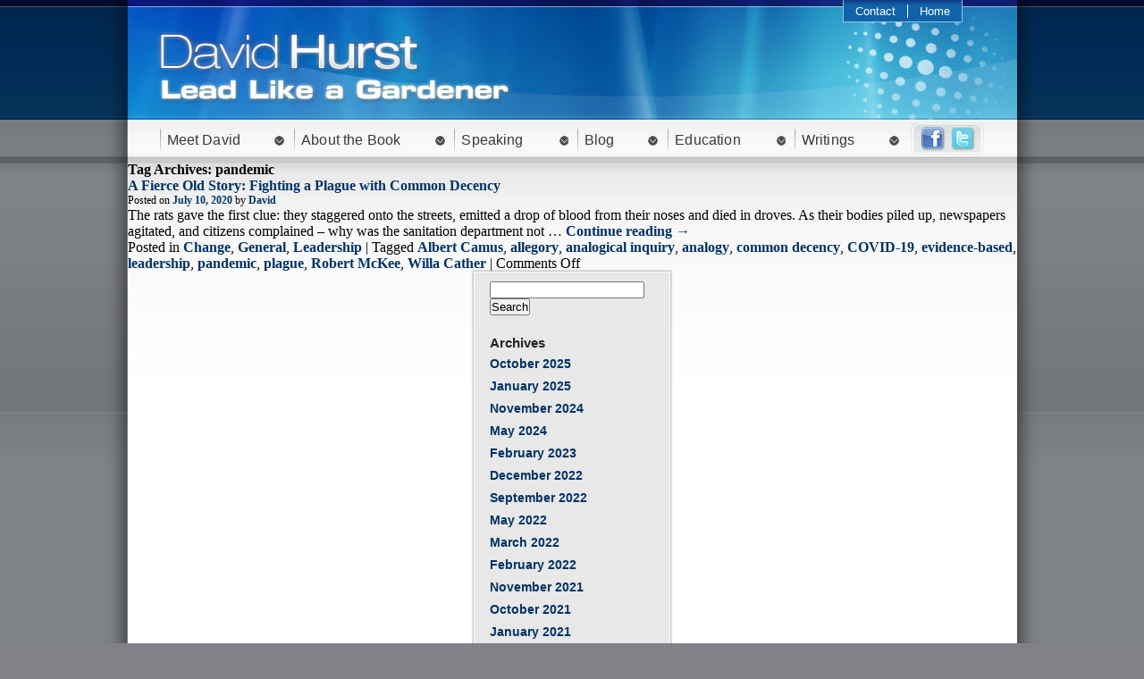

--- FILE ---
content_type: text/css
request_url: http://www.davidkhurst.com/wp-content/themes/davidhurst/style.css
body_size: 295
content:
/*
Theme Name: David Hurst Custom Theme
Theme URI: http://cattails.ca
Description: A custom theme
Version: 1.0
Author: Cattails Multimedia Inc.
Author URI: http://cattails.ca
Tags: starkers, naked, clean, basic
*/

@import "css/reset.css";
@import "css/typography.css";
@import "css/layout.css";